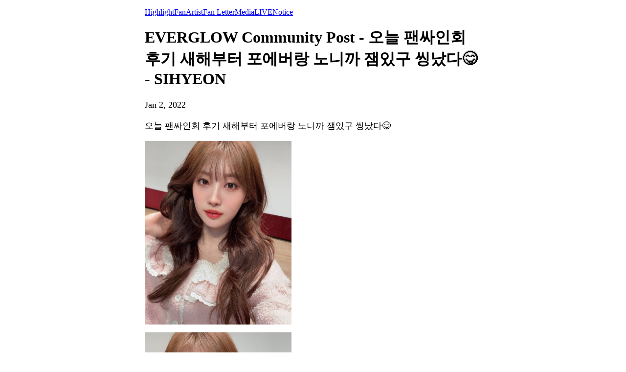

--- FILE ---
content_type: text/html; charset=utf-8
request_url: https://weverse.io/everglow/artist/0-311429
body_size: 5625
content:
<html><head><meta charSet="utf-8"/><meta name="viewport" content="width=device-width, initial-scale=1.0"/><title>EVERGLOW Community Post - 오늘 팬싸인회 후기
새해부터 포에버랑 노니까 잼있구 씽났다😋 - SIHYEON</title><link rel="shortcut icon" href="https://cdn-v2pstatic.weverse.io/wev_web_fe/assets/3_0_0/icons/logo192.png"/><link rel="apple-touch-icon" href="https://cdn-v2pstatic.weverse.io/wev_web_fe/assets/3_0_0/icons/logo192.png"/><meta name="title" content="EVERGLOW Community Post - 오늘 팬싸인회 후기
새해부터 포에버랑 노니까 잼있구 씽났다😋 - SIHYEON"/><meta name="description" content="오늘 팬싸인회 후기
새해부터 포에버랑 노니까 잼있구 씽났다😋 - SIHYEON"/><meta name="robots" content="max-snippet:-1, max-image-preview:large, max-video-preview:-1"/><link rel="canonical" href="https://weverse.io/everglow/artist/0-311429"/><link rel="alternate" hrefLang="x-default" href="https://weverse.io/everglow/artist/0-311429"/><link rel="alternate" hrefLang="en" href="https://weverse.io/everglow/artist/0-311429"/><link rel="alternate" hrefLang="ko" href="https://weverse.io/everglow/artist/0-311429?hl=ko"/><link rel="alternate" hrefLang="ja" href="https://weverse.io/everglow/artist/0-311429?hl=ja"/><link rel="alternate" hrefLang="zh-cn" href="https://weverse.io/everglow/artist/0-311429?hl=zh-cn"/><link rel="alternate" hrefLang="zh-tw" href="https://weverse.io/everglow/artist/0-311429?hl=zh-tw"/><link rel="alternate" hrefLang="es" href="https://weverse.io/everglow/artist/0-311429?hl=es"/><link rel="alternate" href="android-app://co.benx.weverse"/><link rel="alternate" href="ios-app://1456559188"/><meta property="og:type" content="website"/><meta property="og:title" content="EVERGLOW Community Post - 오늘 팬싸인회 후기
새해부"/><meta property="og:url" content="https://weverse.io/everglow/artist/0-311429"/><meta property="og:image" content="https://phinf.wevpstatic.net/MjAyMjA2MTlfMjQ2/MDAxNjU1NjI1MDE0MzMy.wyfYb7DDzM4V3G9nUT1AkA7RhpQGmWBWvLF7AfWsSaIg.KkW2mypijivoOwSEMUY1PZGDwEKnvgOaNE4nOPHviD4g.JPEG/72bce225e6984a56873cfe7eec99d829044.jpg?type=w1414"/><meta property="og:description" content="오늘 팬싸인회 후기
새해부터 포에버랑 노니까 잼있구 씽났다😋 - SIHYEON"/><meta name="twitter:card" content="summary_large_image"/><meta name="twitter:site" content="@weverseofficial"/><meta name="twitter:creator" content="@weverseofficial"/><meta name="twitter:title" content="EVERGLOW Community Post - 오늘 팬싸인회 후기
새해부"/><meta name="twitter:description" content="오늘 팬싸인회 후기
새해부터 포에버랑 노니까 잼있구 씽났다😋 - SIHYEON"/><meta name="twitter:image" content="https://phinf.wevpstatic.net/MjAyMjA2MTlfMjQ2/MDAxNjU1NjI1MDE0MzMy.wyfYb7DDzM4V3G9nUT1AkA7RhpQGmWBWvLF7AfWsSaIg.KkW2mypijivoOwSEMUY1PZGDwEKnvgOaNE4nOPHviD4g.JPEG/72bce225e6984a56873cfe7eec99d829044.jpg?type=w1414"/><meta name="twitter:url" content="https://weverse.io/everglow/artist/0-311429"/><meta name="weibo:type" content="webpage"/><meta name="weibo:webpage:title" content="EVERGLOW Community Post - 오늘 팬싸인회 후기
새해부"/><meta name="weibo:webpage:url" content="https://weverse.io/everglow/artist/0-311429"/><meta name="weibo:webpage:image" content="https://phinf.wevpstatic.net/MjAyMjA2MTlfMjQ2/MDAxNjU1NjI1MDE0MzMy.wyfYb7DDzM4V3G9nUT1AkA7RhpQGmWBWvLF7AfWsSaIg.KkW2mypijivoOwSEMUY1PZGDwEKnvgOaNE4nOPHviD4g.JPEG/72bce225e6984a56873cfe7eec99d829044.jpg?type=w1414"/><meta name="weibo:webpage:description" content="오늘 팬싸인회 후기
새해부터 포에버랑 노니까 잼있구 씽났다😋 - SIHYEON"/><script type="application/ld+json">{"@context":"https://schema.org","@type":"WebSite","name":"Weverse EVERGLOW","url":"https://weverse.io/everglow/highlight","sameAs":["https://www.youtube.com/@EVERGLOWOFFICIAL","https://www.instagram.com/official_everglow/","https://twitter.com/EVERGLOW_STAFF","https://www.tiktok.com/@everglowofficial","https://cafe.daum.net/EVERGLOW"]}</script><script type="application/ld+json">{"@context":"https://schema.org","@type":"BreadcrumbList","itemListElement":[{"@type":"ListItem","position":1,"item":{"@id":"https://weverse.io","name":"Weverse"}},{"@type":"ListItem","position":2,"item":{"@id":"https://weverse.io/everglow","name":"EVERGLOW"}},{"@type":"ListItem","position":3,"item":{"@id":"https://weverse.io/everglow/artist","name":"ARTIST"}}]}</script><script type="application/ld+json">{"@context":"https://schema.org","@type":"Article","headline":"EVERGLOW Community Post - 오늘 팬싸인회 후기\n새해부터 포에버랑 노니까 잼있구 씽났다😋 - SIHYEON","datePublished":"2022-01-02T13:09:44.000Z","dateModified":"2022-01-02T13:09:44.000Z","author":[{"@type":"Person","name":"SIHYEON","url":"https://weverse.io/everglow/highlight"}],"publisher":{"name":"Weverse EVERGLOW","url":"https://weverse.io/everglow/highlight"},"image":["https://phinf.wevpstatic.net/MjAyMjA2MTlfMjQ2/MDAxNjU1NjI1MDE0MzMy.wyfYb7DDzM4V3G9nUT1AkA7RhpQGmWBWvLF7AfWsSaIg.KkW2mypijivoOwSEMUY1PZGDwEKnvgOaNE4nOPHviD4g.JPEG/72bce225e6984a56873cfe7eec99d829044.jpg","https://phinf.wevpstatic.net/MjAyMjA2MTlfODQg/MDAxNjU1NjI1MDE0MzI4.PJhLLm2Z4w1LUu4MeYdXbbW_l-oqGPrslF6E8idigiIg.8lD_ArH9NLCLoAbKY7e874x1IdWBLxpIGbQfmlzos2og.JPEG/8f91e922bd3e42f6b7a4fb4bb05d97fb052.jpg"]}</script><script type="application/ld+json">[{"@context":"https://schema.org/","@type":"ImageObject","contentUrl":"https://phinf.wevpstatic.net/MjAyMjA2MTlfMjQ2/MDAxNjU1NjI1MDE0MzMy.wyfYb7DDzM4V3G9nUT1AkA7RhpQGmWBWvLF7AfWsSaIg.KkW2mypijivoOwSEMUY1PZGDwEKnvgOaNE4nOPHviD4g.JPEG/72bce225e6984a56873cfe7eec99d829044.jpg","creditText":"EVERGLOW Community Post - 오늘 팬싸인회 후기\n새해부터 포에버랑 노니까 잼있구 씽났다😋 - SIHYEON","creator":{"@type":"Organization","name":"Weverse EVERGLOW"}},{"@context":"https://schema.org/","@type":"ImageObject","contentUrl":"https://phinf.wevpstatic.net/MjAyMjA2MTlfODQg/MDAxNjU1NjI1MDE0MzI4.PJhLLm2Z4w1LUu4MeYdXbbW_l-oqGPrslF6E8idigiIg.8lD_ArH9NLCLoAbKY7e874x1IdWBLxpIGbQfmlzos2og.JPEG/8f91e922bd3e42f6b7a4fb4bb05d97fb052.jpg","creditText":"EVERGLOW Community Post - 오늘 팬싸인회 후기\n새해부터 포에버랑 노니까 잼있구 씽났다😋 - SIHYEON","creator":{"@type":"Organization","name":"Weverse EVERGLOW"}}]</script><style>
  html, body { max-width: 720px; margin: 0 auto; }
  body { padding: 16px; }
  p { font-size: 18px; line-height: 1.4; }
  .img { display: block; max-width: 300px; }
  .img + .img { margin-top: 16px; }
  .link { margin-top: 20px; display: block; word-break: break-all; overflow-wrap: break-word; }
  .nav { margin-top: 20px; }
  .navList { margin: 0; padding: 0; }
  .navListItem { margin-top: 20px; display: block; word-break: break-all; overflow-wrap: break-word; }
</style></head><body><div role="tablist" aria-orientation="horizontal"><a role="tab" aria-current="page" href="/everglow/highlight">Highlight</a><a role="tab" href="/everglow/feed">Fan</a><a role="tab" href="/everglow/artist">Artist</a><a role="tab" href="/everglow/fanletter">Fan Letter</a><a role="tab" href="/everglow/media">Media</a><a role="tab" href="/everglow/live">LIVE</a><a role="tab" href="/everglow/notice">Notice</a></div><h1 data-nosnippet="true" class="daum-wm-title">EVERGLOW Community Post - 오늘 팬싸인회 후기
새해부터 포에버랑 노니까 잼있구 씽났다😋 - SIHYEON</h1><p data-nosnippet="true" class="daum-wm-datetime">Jan 2, 2022</p><p class="daum-wm-content">오늘 팬싸인회 후기
새해부터 포에버랑 노니까 잼있구 씽났다😋</p><img class="img" src="https://phinf.wevpstatic.net/MjAyMjA2MTlfMjQ2/MDAxNjU1NjI1MDE0MzMy.wyfYb7DDzM4V3G9nUT1AkA7RhpQGmWBWvLF7AfWsSaIg.KkW2mypijivoOwSEMUY1PZGDwEKnvgOaNE4nOPHviD4g.JPEG/72bce225e6984a56873cfe7eec99d829044.jpg?type=w670" alt=""/><img class="img" src="https://phinf.wevpstatic.net/MjAyMjA2MTlfODQg/MDAxNjU1NjI1MDE0MzI4.PJhLLm2Z4w1LUu4MeYdXbbW_l-oqGPrslF6E8idigiIg.8lD_ArH9NLCLoAbKY7e874x1IdWBLxpIGbQfmlzos2og.JPEG/8f91e922bd3e42f6b7a4fb4bb05d97fb052.jpg?type=w670" alt=""/><div data-nosnippet="true"><a class="link" href="https://weverse.io/everglow/artist/1-4094829">이날 사실 완전 추웠엉 ㅠㅠㅠ ㅋㅋㅋㅋㅋ 하지만 촬영 하면서 신나게 촬영해서 근방 따뜻햇졌롱~~ 우리 포에버 지금 가족분들과 함께 보내고있나여~~🙈🙃🥰</a><a class="link" href="https://weverse.io/everglow/artist/2-4100889">날씨가 춥당 포에버 갤러리 보다가~~</a><a class="link" href="https://weverse.io/everglow/artist/0-4101625">오늘도 화이팅이야 포에버❤️ 겉옷 챙겨입규🐇</a><a class="link" href="https://weverse.io/everglow/artist/2-4106465">애들아 건강히 오래오래 같이살자🧸❤️</a><a class="link" href="https://weverse.io/everglow/artist/0-4104209">심심할때 셀카찍는거 도 나쁘지않낭~🖤</a><a class="link" href="https://weverse.io/everglow/artist/1-4103426">영상 찍는내내 너무너무 재미있었어요😍  포에버도 영상보고 행복하면 좋겠다! 메리크리스마스!!❤️‍🔥 (이런이 보조출연 고마워$)</a><a class="link" href="https://weverse.io/everglow/artist/0-4104328">이날 사진 많이 찍었넹 🤭🙆🏼‍♀️</a><a class="link" href="https://weverse.io/everglow/artist/0-4104297">걸스데이선배님의 전설의 레전드 곡 &#x27;Something&#x27;다들아시죠~?  에글이가 색다른 커버를 준비했으닝 다들 릴레이댄스 어게인 보고와요❤️‍🔥🐈‍⬛</a><a class="link" href="https://weverse.io/everglow/artist/2-19904">막방기념 사진~~ 나의 하트 뿅뿅 다 받았나여~~~💗💗💗💗💗🐒</a><a class="link" href="https://weverse.io/everglow/artist/1-4104171">눈사람 귀여워☃️</a><a class="link" href="https://weverse.io/everglow/artist/2-4107078">🦊여우 먀가 왔어용🦊</a><a class="link" href="https://weverse.io/everglow/artist/0-4689742">어제 세상화려하고 빤짝한머리했져~~~✨</a><a class="link" href="https://weverse.io/everglow/artist/0-4442800">셔츠 두개 입은걸까요? ~ 원래 붙어있는 걸까요?</a><a class="link" href="https://weverse.io/everglow/artist/2-27967501">울 댄스 쌤께서 주신 1000일 기념 케이크 컷팅식✨(컷팅자. 먀</a><a class="link" href="https://weverse.io/everglow/artist/0-27964070">내 여친이랑  @이런</a><a class="link" href="https://weverse.io/everglow/artist/2-316152">더쇼 PIRATE도 완료⚔️</a><a class="link" href="https://weverse.io/everglow/artist/1-4691559">오늘은 귀엽게 꾸며본 먀먀🦦🦭</a><a class="link" href="https://weverse.io/everglow/artist/1-321911">오늘 Pirate 하고 Don&#x27;t speak 둘다해서 너무 조앙~~🐒</a><a class="link" href="https://weverse.io/everglow/artist/1-4692124">난생 처음 도전해본 양갈래 머리^_^🐛🐛🐛</a><a class="link" href="https://weverse.io/everglow/artist/2-4695162">오늘 날씨가 정말 추웠어용 ❄️☃️❄️🤍🌬🌬🌬 얼른 나도 눈오는거 보고싶다</a><a class="link" href="https://weverse.io/everglow/artist/2-4695678">Pirate dresssssss🐅MV ❤️‍🩹</a><a class="link" href="https://weverse.io/everglow/artist/2-18798">오늘 완전 빤짝빤짝 ✨</a><a class="link" href="https://weverse.io/everglow/artist/1-4694716">금미아.</a><a class="link" href="https://weverse.io/everglow/artist/2-221330">포에버 선물은 아샤❤️</a><a class="link" href="https://weverse.io/everglow/artist/1-27958461">어제 왕왕 기엽고 큰 곱창끈 했다아아아아</a><a class="link" href="https://weverse.io/everglow/artist/0-4723119">달리는 차 안에서 사진 찍기는 어려웡..😢 진짜 진짜 예뻤는뎅..ㅜㅠ 사진 다 요상해ㅠㅠㅠㅠㅠㅠㅠ</a><a class="link" href="https://weverse.io/everglow/artist/2-100526">헤메코 다 넘 좋앗던 날❤️❤️❤️</a><a class="link" href="https://weverse.io/everglow/artist/0-4723983">헤이 모두들 안녕 내가 누군지 아니~?</a><a class="link" href="https://weverse.io/everglow/artist/1-4723772">에버글로우 사랑해 항상 고마워 ❤️</a><a class="link" href="https://weverse.io/everglow/artist/0-4726331">누가찍어줬냐면 ~~~~~ 이런이가 찍어줬어 🐣💎</a><a class="link" href="https://weverse.io/everglow/artist/0-4727862">포듕포듕 🥰 좋은밤 보내고있엉?? 다들 자려나~ 아무튼!! Pirate 첫주차가 끝났어용 시간 진짜 빨라. . .  한주동안 고생 많았어 포듕이들 그리구 포에버와 우리의 추억이 차곡차곡 계속 쌓이고 있어서, 매일매일 웃을일이 많아서 넘 행복해😌❤️ 이대로 다음주도 홧탱팟탱이야 사랑해 좋은꿈꿔❤️</a><a class="link" href="https://weverse.io/everglow/artist/0-4728611">여기 사진 더 있어💛 come and take it</a><a class="link" href="https://weverse.io/everglow/artist/0-4729160">오늘 사진 또 있어용💕 이번 한 주도 너무 고생 많았구  다음주도 함께 신나게 활동하자!!🥰</a><a class="link" href="https://weverse.io/everglow/artist/2-16740">forever～～  We finished the promotion the first week stages today Please looking forward our next week&#x27;s stages too🐒💗💗💗💗💗</a><a class="link" href="https://weverse.io/everglow/artist/0-4731678">어제의 거울샷✨  오늘두 화이탱 파이팅 파이탱 해보자구🥰이따보쟈❤️</a><a class="link" href="https://weverse.io/everglow/artist/2-16587">오늘 울 포에버들 본방사수 하셨나여~~?!? 우리 이제 쉬다가 포에버 만나러가려구여~~!!🙈</a><a class="link" href="https://weverse.io/everglow/artist/0-4733906">머릿결 촤르륵😏</a><a class="link" href="https://weverse.io/everglow/artist/0-4735782">포듕이들😍 오늘 출근길 , 컴백무대, 그리고 이번활동 첫 영통회까지!!!! 하루종일 함께한 울 포듕이들 덕분에 넘 행복한 하루여따🥰😚💕 오늘 좋은 꿈 꾸고!! 첫주pirate도 같이 가보자고&gt;&lt;&gt;&lt;!!!! 잘자❤️</a><a class="link" href="https://weverse.io/everglow/artist/1-4736053">우리 포에버 오늘 추웠는데 출퇴근길 고마워요😭👍🏻 날씨도 추웠는데 우리 포에버 응원 아침부터 들어서 힘이 났다 ㅋㅋ 오늘부터 한번 달려 봅시다🤍 출발</a><a class="link" href="https://weverse.io/everglow/artist/1-4736729">포에버 오늘 고생많았옹여~~ 우리 낼도 만나여~~!!🏴‍☠️</a><a class="link" href="https://weverse.io/everglow/artist/1-34598">너무 행복한날이였엉요~~ 고마웡 울 포에버🙆🏼‍♀️ 사랑행💗💗💗💗💗</a><a class="link" href="https://weverse.io/everglow/artist/2-4740448">고마워 포에버🖤 AAA 감사해요🤍</a><a class="link" href="https://weverse.io/everglow/artist/1-4738661">콩삼맘이 공개하는 가을 남자 콩삼이~^^</a><a class="link" href="https://weverse.io/everglow/artist/1-4740006">즐거운 주말 보내요 포에버❦ ˗ˋˏ ♡ ˎˊ˗</a><a class="link" href="https://weverse.io/everglow/artist/0-27964134">노래 커버 다들 봤어요?!ㅎㅎ안 봤으면 다들 꼭 보고 오기!😆🦦🦭💕</a><a class="link" href="https://weverse.io/everglow/artist/1-9247458">노래커버 찍던 날 🤎  보구오세요 다들🤎 https://youtu.be/p4vllYcyfV8</a><a class="link" href="https://weverse.io/everglow/artist/0-27964198">나두 뭐찍고있는거 모르는영상🎐</a><a class="link" href="https://weverse.io/everglow/artist/1-10376146">일광욕중인 한분이랑 뒷발 맛보고 계신 한분 사진옆으로 돌려서보면 다롱이 약간 서 있는것 같기도..😄🤣🤣</a><a class="link" href="https://weverse.io/everglow/artist/2-9744336">11월🧸 함께 잘보냅시당~~</a><a class="link" href="https://weverse.io/everglow/artist/1-9249648">🐒사실 다 다른 사진이에여~~😉 해빛이 다르잖낭~~그쵸그죠~~😳🤭😬</a></div><nav class="nav" role="navigation" aria-label="Navigate Weverse" data-nosnippet="true"><ul class="navList" data-nosnippet="true"><li class="navListItem" data-nosnippet="true"><a href="https://weverse.io" title="Weverse" data-nosnippet="true"></a></li><li class="navListItem" data-nosnippet="true"><a href="https://weverse.io/bts/feed" data-nosnippet="true"></a></li><li class="navListItem" data-nosnippet="true"><a href="https://weverse.io/blackpink/feed" data-nosnippet="true"></a></li><li class="navListItem" data-nosnippet="true"><a href="https://concert.weverse.io" data-nosnippet="true"></a></li><li class="navListItem" data-nosnippet="true"><a href="https://weverse.io/bts/live" data-nosnippet="true"></a></li><li class="navListItem" data-nosnippet="true"><a href="https://weverse.io/blackpink/live" data-nosnippet="true"></a></li><li class="navListItem" data-nosnippet="true"><a href="https://weverse.io/txt/live" data-nosnippet="true"></a></li><li class="navListItem" data-nosnippet="true"><a href="https://weverse.io/seventeen/live" data-nosnippet="true"></a></li><li class="navListItem" data-nosnippet="true"><a href="https://weverse.io/enhypen/live" data-nosnippet="true"></a></li><li class="navListItem" data-nosnippet="true"><a href="https://weverse.io/bts/media" data-nosnippet="true"></a></li><li class="navListItem" data-nosnippet="true"><a href="https://weverse.io/txt/media" data-nosnippet="true"></a></li><li class="navListItem" data-nosnippet="true"><a href="https://weverse.io/seventeen/media" data-nosnippet="true"></a></li><li class="navListItem" data-nosnippet="true"><a href="https://weverse.io/enhypen/media" data-nosnippet="true"></a></li><li class="navListItem" data-nosnippet="true"><a href="https://weverse.io/blackpink/media" data-nosnippet="true"></a></li><li class="navListItem" data-nosnippet="true"><a href="https://magazine.weverse.io" data-nosnippet="true"></a></li><li class="navListItem" data-nosnippet="true"><a href="https://weverse.io/txt/feed" data-nosnippet="true"></a></li><li class="navListItem" data-nosnippet="true"><a href="https://weverse.io/seventeen/feed" data-nosnippet="true"></a></li><li class="navListItem" data-nosnippet="true"><a href="https://weverse.io/enhypen/feed" data-nosnippet="true"></a></li></ul></nav></body></html>